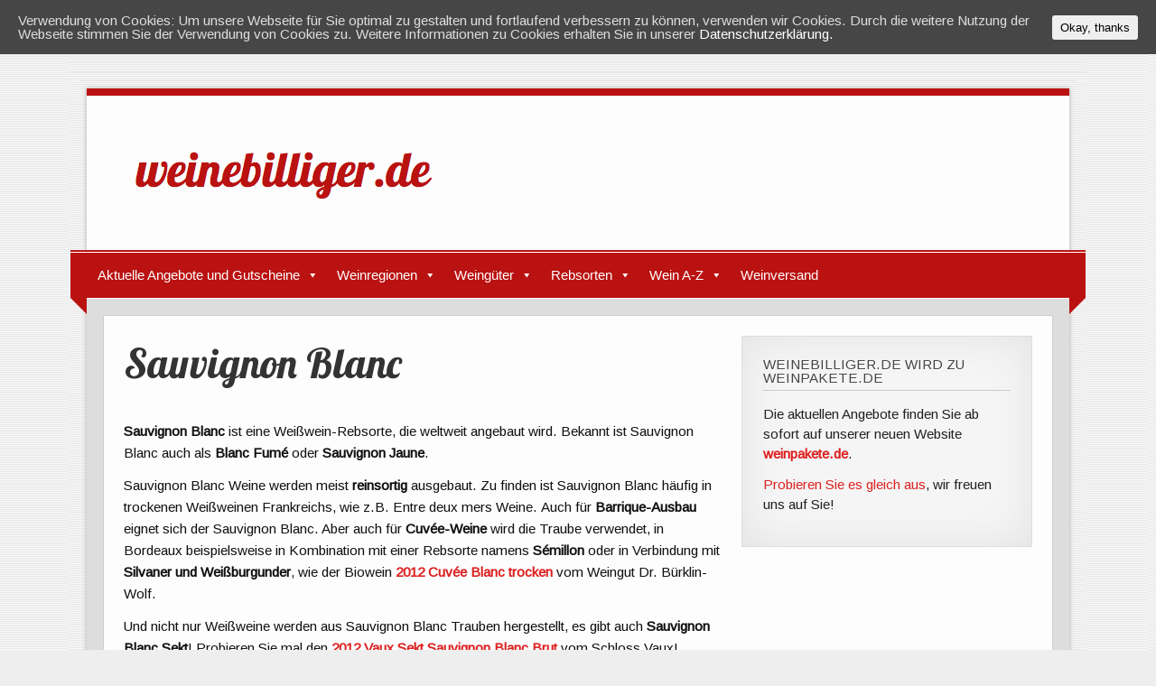

--- FILE ---
content_type: text/html; charset=UTF-8
request_url: http://weinebilliger.de/rebsorten/sauvignon-blanc/
body_size: 13376
content:
<!DOCTYPE html><!-- HTML 5 -->
<html lang="de">

<head>
<meta charset="UTF-8" />
<meta name="viewport" content="width=device-width, initial-scale=1">
<title>Weinbeschreibung Sauvignon Blanc | weinebilliger.de</title>
<link rel="profile" href="http://gmpg.org/xfn/11" />
<link rel="pingback" href="http://weinebilliger.de/xmlrpc.php" />
<link rel="shortcut icon" type="image/x-icon" href="http://weinebilliger.de/wp-content/uploads/2015/04/favicon.ico" />

<!--[if lt IE 9]>
<script src="http://weinebilliger.de/wp-content/themes/zeetasty/js/html5.js" type="text/javascript"></script>
<![endif]-->
<script>
					var disableStr = 'ga-disable-UA-150121757-1';
	
					if (document.cookie.indexOf(disableStr + '=true') > -1) {
	                window[disableStr] = true;
					}
				</script>
<!-- All in One SEO Pack 2.3.10.2 by Michael Torbert of Semper Fi Web Design[150,191] -->
<meta name="description"  content="Sauvignon Blanc ist eine Weißwein-Rebsorte, die weltweit angebaut wird. Bekannt ist Sauvignon Blanc auch als Blanc Fumé oder Sauvignon Jaune. Sauvignon Blanc" />

<link rel="canonical" href="http://weinebilliger.de/rebsorten/sauvignon-blanc/" />
<!-- /all in one seo pack -->
<link rel='dns-prefetch' href='//fonts.googleapis.com' />
<link rel='dns-prefetch' href='//s.w.org' />
<link rel="alternate" type="application/rss+xml" title="weinebilliger.de &raquo; Feed" href="http://weinebilliger.de/feed/" />
<link rel="alternate" type="application/rss+xml" title="weinebilliger.de &raquo; Kommentar-Feed" href="http://weinebilliger.de/comments/feed/" />
<link rel="alternate" type="application/rss+xml" title="weinebilliger.de &raquo; Sauvignon Blanc-Kommentar-Feed" href="http://weinebilliger.de/rebsorten/sauvignon-blanc/feed/" />
		<script type="text/javascript">
			window._wpemojiSettings = {"baseUrl":"https:\/\/s.w.org\/images\/core\/emoji\/11\/72x72\/","ext":".png","svgUrl":"https:\/\/s.w.org\/images\/core\/emoji\/11\/svg\/","svgExt":".svg","source":{"concatemoji":"http:\/\/weinebilliger.de\/wp-includes\/js\/wp-emoji-release.min.js?ver=4.9.28"}};
			!function(e,a,t){var n,r,o,i=a.createElement("canvas"),p=i.getContext&&i.getContext("2d");function s(e,t){var a=String.fromCharCode;p.clearRect(0,0,i.width,i.height),p.fillText(a.apply(this,e),0,0);e=i.toDataURL();return p.clearRect(0,0,i.width,i.height),p.fillText(a.apply(this,t),0,0),e===i.toDataURL()}function c(e){var t=a.createElement("script");t.src=e,t.defer=t.type="text/javascript",a.getElementsByTagName("head")[0].appendChild(t)}for(o=Array("flag","emoji"),t.supports={everything:!0,everythingExceptFlag:!0},r=0;r<o.length;r++)t.supports[o[r]]=function(e){if(!p||!p.fillText)return!1;switch(p.textBaseline="top",p.font="600 32px Arial",e){case"flag":return s([55356,56826,55356,56819],[55356,56826,8203,55356,56819])?!1:!s([55356,57332,56128,56423,56128,56418,56128,56421,56128,56430,56128,56423,56128,56447],[55356,57332,8203,56128,56423,8203,56128,56418,8203,56128,56421,8203,56128,56430,8203,56128,56423,8203,56128,56447]);case"emoji":return!s([55358,56760,9792,65039],[55358,56760,8203,9792,65039])}return!1}(o[r]),t.supports.everything=t.supports.everything&&t.supports[o[r]],"flag"!==o[r]&&(t.supports.everythingExceptFlag=t.supports.everythingExceptFlag&&t.supports[o[r]]);t.supports.everythingExceptFlag=t.supports.everythingExceptFlag&&!t.supports.flag,t.DOMReady=!1,t.readyCallback=function(){t.DOMReady=!0},t.supports.everything||(n=function(){t.readyCallback()},a.addEventListener?(a.addEventListener("DOMContentLoaded",n,!1),e.addEventListener("load",n,!1)):(e.attachEvent("onload",n),a.attachEvent("onreadystatechange",function(){"complete"===a.readyState&&t.readyCallback()})),(n=t.source||{}).concatemoji?c(n.concatemoji):n.wpemoji&&n.twemoji&&(c(n.twemoji),c(n.wpemoji)))}(window,document,window._wpemojiSettings);
		</script>
		<style type="text/css">
img.wp-smiley,
img.emoji {
	display: inline !important;
	border: none !important;
	box-shadow: none !important;
	height: 1em !important;
	width: 1em !important;
	margin: 0 .07em !important;
	vertical-align: -0.1em !important;
	background: none !important;
	padding: 0 !important;
}
</style>
<link rel='stylesheet' id='cookie-consent-style-css'  href='http://weinebilliger.de/wp-content/plugins/uk-cookie-consent/assets/css/style.css?ver=4.9.28' type='text/css' media='all' />
<link rel='stylesheet' id='wp-postratings-css'  href='http://weinebilliger.de/wp-content/plugins/wp-postratings/postratings-css.css?ver=1.83' type='text/css' media='all' />
<link rel='stylesheet' id='megamenu-css'  href='http://weinebilliger.de/wp-content/uploads/maxmegamenu/style.css?ver=a16276' type='text/css' media='all' />
<link rel='stylesheet' id='dashicons-css'  href='http://weinebilliger.de/wp-includes/css/dashicons.min.css?ver=4.9.28' type='text/css' media='all' />
<link rel='stylesheet' id='themezee_zeeTasty_stylesheet-css'  href='http://weinebilliger.de/wp-content/themes/zeetasty/style.css?ver=4.9.28' type='text/css' media='all' />
<link rel='stylesheet' id='themezee_default_font-css'  href='http://fonts.googleapis.com/css?family=Arimo&#038;ver=4.9.28' type='text/css' media='all' />
<link rel='stylesheet' id='themezee_default_title_font-css'  href='http://fonts.googleapis.com/css?family=Lobster&#038;ver=4.9.28' type='text/css' media='all' />
<script type='text/javascript' src='http://weinebilliger.de/wp-includes/js/jquery/jquery.js?ver=1.12.4'></script>
<script type='text/javascript' src='http://weinebilliger.de/wp-includes/js/jquery/jquery-migrate.min.js?ver=1.4.1'></script>
<script type='text/javascript'>
/* <![CDATA[ */
var affiliatePower = {"ajaxurl":"http:\/\/weinebilliger.de\/wp-admin\/admin-ajax.php"};
/* ]]> */
</script>
<script type='text/javascript' src='http://weinebilliger.de/wp-content/plugins/affiliate-power/affiliate-power.js?ver=4.9.28'></script>
<script type='text/javascript'>
/* <![CDATA[ */
var customNavigationParams = {"menuTitle":"Men\u00fc"};
/* ]]> */
</script>
<script type='text/javascript' src='http://weinebilliger.de/wp-content/themes/zeetasty/js/navigation.js?ver=4.9.28'></script>
<link rel='https://api.w.org/' href='http://weinebilliger.de/wp-json/' />
<link rel="EditURI" type="application/rsd+xml" title="RSD" href="http://weinebilliger.de/xmlrpc.php?rsd" />
<link rel="wlwmanifest" type="application/wlwmanifest+xml" href="http://weinebilliger.de/wp-includes/wlwmanifest.xml" /> 
<meta name="generator" content="WordPress 4.9.28" />
<link rel='shortlink' href='http://weinebilliger.de/?p=28188' />
<link rel="alternate" type="application/json+oembed" href="http://weinebilliger.de/wp-json/oembed/1.0/embed?url=http%3A%2F%2Fweinebilliger.de%2Frebsorten%2Fsauvignon-blanc%2F" />
<link rel="alternate" type="text/xml+oembed" href="http://weinebilliger.de/wp-json/oembed/1.0/embed?url=http%3A%2F%2Fweinebilliger.de%2Frebsorten%2Fsauvignon-blanc%2F&#038;format=xml" />
<style id="ctcc-css" type="text/css" media="screen">
				#catapult-cookie-bar {
					box-sizing: border-box;
					max-height: 0;
					opacity: 0;
					z-index: 99999;
					overflow: hidden;
					color: #ddd;
					position: fixed;
					left: 0;
					top: 0;
					width: 100%;
					background-color: #464646;
				}
				#catapult-cookie-bar a {
					color: #fff;
				}
				#catapult-cookie-bar .x_close span {
					background-color: ;
				}
				button#catapultCookie {
					background:;
					color: ;
					border: 0; padding: 6px 9px; border-radius: 3px;
				}
				#catapult-cookie-bar h3 {
					color: #ddd;
				}
				.has-cookie-bar #catapult-cookie-bar {
					opacity: 1;
					max-height: 999px;
					min-height: 30px;
				}</style><style type="text/css"></style><style type="text/css" id="custom-background-css">
body.custom-background { background-image: url("http://weinebilliger.de/wp-content/themes/zeetasty/images/background.png"); background-position: left top; background-size: auto; background-repeat: repeat; background-attachment: scroll; }
</style>

<script> 
    var gaProperty = 'UA-150121757-1'; 
    var disableStr = 'ga-disable-' + gaProperty; 
    if (document.cookie.indexOf(disableStr + '=true') > -1) { 
        window[disableStr] = true;
    } 
    function gaOptout() { 
        document.cookie = disableStr + '=true; expires=Thu, 31 Dec 2099 23:59:59 UTC; path=/'; 
        window[disableStr] = true; 
        alert('Das Tracking ist jetzt deaktiviert'); 
    } 
    (function(i,s,o,g,r,a,m){i['GoogleAnalyticsObject']=r;i[r]=i[r]||function(){ 
            (i[r].q=i[r].q||[]).push(arguments)},i[r].l=1*new Date();a=s.createElement(o), 
        m=s.getElementsByTagName(o)[0];a.async=1;a.src=g;m.parentNode.insertBefore(a,m) 
    })(window,document,'script','https://www.google-analytics.com/analytics.js','ga'); 

    ga('create', 'UA-150121757-1', 'auto'); 
    ga('set', 'anonymizeIp', true); 
    ga('send', 'pageview'); 
</script>



</head>

<body class="page-template-default page page-id-28188 page-child parent-pageid-826 custom-background mega-menu-main-navi">

<div id="wrapper" class="hfeed">
	
		<header id="header" class="clearfix" role="banner">

		<div id="logo">
		
			<a href="http://weinebilliger.de/" title="weinebilliger.de" rel="home">
						<img class="logo-image" src="http://weinebilliger.de/wp-content/uploads/2014/11/logo.png" alt="Logo" /></a>
					</a>
			
				
		</div>

	</header>
	
	<nav id="mainnav" class="clearfix" role="navigation">
		<div id="mainnav-border"></div>
			<div id="mega-menu-wrap-main_navi" class="mega-menu-wrap"><div class="mega-menu-toggle" tabindex="0"><div class='mega-toggle-block mega-menu-toggle-block mega-toggle-block-right mega-toggle-block-1' id='mega-toggle-block-1'></div></div><ul id="mega-menu-main_navi" class="mega-menu mega-menu-horizontal mega-no-js" data-event="hover_intent" data-effect="disabled" data-effect-speed="200" data-second-click="close" data-document-click="collapse" data-vertical-behaviour="standard" data-breakpoint="600"><li class='mega-menu-item mega-menu-item-type-taxonomy mega-menu-item-object-category mega-menu-item-has-children mega-align-bottom-left mega-menu-megamenu mega-menu-item-2220' id='mega-menu-item-2220'><a title="Aktuelle Angebote" class="mega-menu-link" href="http://weinebilliger.de/wein/aktuelle-angebote/" aria-haspopup="true" tabindex="0">Aktuelle Angebote und Gutscheine</a>
<ul class="mega-sub-menu">
<li class='mega-menu-item mega-menu-item-type-taxonomy mega-menu-item-object-category mega-menu-item-has-children mega-menu-columns-1-of-2 mega-menu-item-47033' id='mega-menu-item-47033'><a class="dashicons-star-filled mega-menu-link" href="http://weinebilliger.de/wein/aktuelle-angebote/" aria-haspopup="true">Aktuelle Weinangebote</a>
	<ul class="mega-sub-menu">
<li class='mega-menu-item mega-menu-item-type-taxonomy mega-menu-item-object-category mega-menu-item-40100' id='mega-menu-item-40100'><a class="mega-menu-link" href="http://weinebilliger.de/wein/aktuelle-angebote/top-weine/">Unsere Topseller</a></li><li class='mega-menu-item mega-menu-item-type-taxonomy mega-menu-item-object-category mega-menu-item-33946' id='mega-menu-item-33946'><a class="mega-menu-link" href="http://weinebilliger.de/wein/aktuelle-angebote/rotwein-aktuelle-angebote/">Alle Rotwein Angebote</a></li><li class='mega-menu-item mega-menu-item-type-taxonomy mega-menu-item-object-category mega-menu-item-33945' id='mega-menu-item-33945'><a class="mega-menu-link" href="http://weinebilliger.de/wein/aktuelle-angebote/weisswein/">Alle Weißwein Angebote</a></li><li class='mega-menu-item mega-menu-item-type-taxonomy mega-menu-item-object-category mega-menu-item-33990' id='mega-menu-item-33990'><a class="mega-menu-link" href="http://weinebilliger.de/wein/aktuelle-angebote/rosewein/">Alle Roséwein Angebote</a></li><li class='mega-menu-item mega-menu-item-type-taxonomy mega-menu-item-object-category mega-menu-item-33992' id='mega-menu-item-33992'><a class="mega-menu-link" href="http://weinebilliger.de/wein/aktuelle-angebote/sekt-prosecco-champagner/">Alle Sekt, Prosecco und Champagner Angebote</a></li>	</ul>
</li><li class='mega-menu-item mega-menu-item-type-taxonomy mega-menu-item-object-category mega-menu-item-has-children mega-menu-columns-1-of-2 mega-menu-item-44094' id='mega-menu-item-44094'><a class="dashicons-star-filled mega-menu-link" href="http://weinebilliger.de/wein/rabatte-gutscheine/" aria-haspopup="true">Gutscheine</a>
	<ul class="mega-sub-menu">
<li class='mega-menu-item mega-menu-item-type-custom mega-menu-item-object-custom mega-menu-item-44105' id='mega-menu-item-44105'><a class="mega-menu-link" href="http://weinebilliger.de/weinvorteil-gutschein/">Weinvorteil</a></li><li class='mega-menu-item mega-menu-item-type-post_type mega-menu-item-object-post mega-menu-item-44180' id='mega-menu-item-44180'><a class="mega-menu-link" href="http://weinebilliger.de/vinos-gutschein/">Vinos</a></li><li class='mega-menu-item mega-menu-item-type-post_type mega-menu-item-object-post mega-menu-item-44671' id='mega-menu-item-44671'><a class="mega-menu-link" href="http://weinebilliger.de/ebrosia-gutschein/">Ebrosia</a></li><li class='mega-menu-item mega-menu-item-type-post_type mega-menu-item-object-post mega-menu-item-44679' id='mega-menu-item-44679'><a class="mega-menu-link" href="http://weinebilliger.de/hawesko-gutschein/">Hawesko</a></li>	</ul>
</li><li class='mega-menu-item mega-menu-item-type-taxonomy mega-menu-item-object-category mega-menu-columns-1-of-2 mega-menu-clear mega-menu-item-2222' id='mega-menu-item-2222'><a title="Weinempfehlungen" class="dashicons-star-filled mega-menu-link" href="http://weinebilliger.de/wein/weinempfehlungen/">Unsere Weinempfehlungen</a></li></ul>
</li><li class='mega-menu-item mega-menu-item-type-post_type mega-menu-item-object-page mega-menu-item-has-children mega-align-bottom-left mega-menu-megamenu mega-menu-item-2211' id='mega-menu-item-2211'><a class="mega-menu-link" href="http://weinebilliger.de/wein-nach-regionen/" aria-haspopup="true" tabindex="0">Weinregionen</a>
<ul class="mega-sub-menu">
<li class='mega-menu-item mega-menu-item-type-post_type mega-menu-item-object-page mega-menu-item-has-children mega-menu-columns-1-of-4 mega-menu-item-71' id='mega-menu-item-71'><a class="mega-menu-link" href="http://weinebilliger.de/weine-aus-deutschland/" aria-haspopup="true">Deutsche Weine</a>
	<ul class="mega-sub-menu">
<li class='mega-menu-item mega-menu-item-type-post_type mega-menu-item-object-page mega-menu-item-389' id='mega-menu-item-389'><a class="mega-menu-link" href="http://weinebilliger.de/weine-aus-baden-2/">Baden</a></li><li class='mega-menu-item mega-menu-item-type-post_type mega-menu-item-object-post mega-menu-item-36768' id='mega-menu-item-36768'><a class="mega-menu-link" href="http://weinebilliger.de/weingut-mosel/">Mosel</a></li><li class='mega-menu-item mega-menu-item-type-post_type mega-menu-item-object-page mega-menu-item-390' id='mega-menu-item-390'><a class="mega-menu-link" href="http://weinebilliger.de/weine-aus-der-pfalz/">Pfalz</a></li><li class='mega-menu-item mega-menu-item-type-post_type mega-menu-item-object-page mega-menu-item-940' id='mega-menu-item-940'><a class="mega-menu-link" href="http://weinebilliger.de/weine-aus-dem-rheingau/">Rheingau</a></li><li class='mega-menu-item mega-menu-item-type-post_type mega-menu-item-object-page mega-menu-item-941' id='mega-menu-item-941'><a class="mega-menu-link" href="http://weinebilliger.de/weine-aus-rheinhessen/">Rheinhessen</a></li><li class='mega-menu-item mega-menu-item-type-post_type mega-menu-item-object-page mega-menu-item-47034' id='mega-menu-item-47034'><a class="mega-menu-link" href="http://weinebilliger.de/wein-deutschland/">Mehr...</a></li>	</ul>
</li><li class='mega-menu-item mega-menu-item-type-post_type mega-menu-item-object-post mega-menu-item-has-children mega-menu-columns-1-of-4 mega-menu-item-36198' id='mega-menu-item-36198'><a class="mega-menu-link" href="http://weinebilliger.de/italienische-weine/" aria-haspopup="true">Italienische Weine</a>
	<ul class="mega-sub-menu">
<li class='mega-menu-item mega-menu-item-type-post_type mega-menu-item-object-page mega-menu-item-394' id='mega-menu-item-394'><a class="mega-menu-link" href="http://weinebilliger.de/weine-aus-dem-piemont/">Piemont</a></li><li class='mega-menu-item mega-menu-item-type-post_type mega-menu-item-object-page mega-menu-item-393' id='mega-menu-item-393'><a class="mega-menu-link" href="http://weinebilliger.de/weine-aus-suedtirol/">Südtirol</a></li><li class='mega-menu-item mega-menu-item-type-post_type mega-menu-item-object-page mega-menu-item-395' id='mega-menu-item-395'><a class="mega-menu-link" href="http://weinebilliger.de/weine-aus-der-toskana/">Toskana</a></li><li class='mega-menu-item mega-menu-item-type-post_type mega-menu-item-object-post mega-menu-item-36846' id='mega-menu-item-36846'><a class="mega-menu-link" href="http://weinebilliger.de/primitivo-di-manduria-2/">Apulien</a></li><li class='mega-menu-item mega-menu-item-type-post_type mega-menu-item-object-page mega-menu-item-1167' id='mega-menu-item-1167'><a class="mega-menu-link" href="http://weinebilliger.de/weine-aus-sizilien/">Sizilien</a></li><li class='mega-menu-item mega-menu-item-type-post_type mega-menu-item-object-post mega-menu-item-47035' id='mega-menu-item-47035'><a class="mega-menu-link" href="http://weinebilliger.de/italienische-weine/">Mehr...</a></li>	</ul>
</li><li class='mega-menu-item mega-menu-item-type-post_type mega-menu-item-object-post mega-menu-item-has-children mega-menu-columns-1-of-4 mega-menu-item-36322' id='mega-menu-item-36322'><a class="mega-menu-link" href="http://weinebilliger.de/franzoesische-weine/" aria-haspopup="true">Französische Weine</a>
	<ul class="mega-sub-menu">
<li class='mega-menu-item mega-menu-item-type-post_type mega-menu-item-object-page mega-menu-item-397' id='mega-menu-item-397'><a class="mega-menu-link" href="http://weinebilliger.de/bordeaux-weine/">Bordeaux</a></li><li class='mega-menu-item mega-menu-item-type-post_type mega-menu-item-object-page mega-menu-item-1062' id='mega-menu-item-1062'><a class="mega-menu-link" href="http://weinebilliger.de/weine-aus-dem-burgund/">Burgund</a></li><li class='mega-menu-item mega-menu-item-type-post_type mega-menu-item-object-post mega-menu-item-37215' id='mega-menu-item-37215'><a class="mega-menu-link" href="http://weinebilliger.de/beaujolais/">Beaujolais</a></li><li class='mega-menu-item mega-menu-item-type-post_type mega-menu-item-object-page mega-menu-item-398' id='mega-menu-item-398'><a class="mega-menu-link" href="http://weinebilliger.de/champagner/">Champagne</a></li><li class='mega-menu-item mega-menu-item-type-post_type mega-menu-item-object-page mega-menu-item-38720' id='mega-menu-item-38720'><a class="mega-menu-link" href="http://weinebilliger.de/weine-aus-frankreich/chateauneuf-du-pape/">Châteauneuf du Pape</a></li><li class='mega-menu-item mega-menu-item-type-post_type mega-menu-item-object-post mega-menu-item-47036' id='mega-menu-item-47036'><a class="mega-menu-link" href="http://weinebilliger.de/franzoesische-weine/">Mehr...</a></li>	</ul>
</li><li class='mega-menu-item mega-menu-item-type-post_type mega-menu-item-object-post mega-menu-item-has-children mega-menu-columns-1-of-4 mega-menu-item-35877' id='mega-menu-item-35877'><a class="mega-menu-link" href="http://weinebilliger.de/spanische-weine/" aria-haspopup="true">Spanische Weine</a>
	<ul class="mega-sub-menu">
<li class='mega-menu-item mega-menu-item-type-post_type mega-menu-item-object-page mega-menu-item-392' id='mega-menu-item-392'><a class="mega-menu-link" href="http://weinebilliger.de/rioja-weine/">Rioja</a></li><li class='mega-menu-item mega-menu-item-type-post_type mega-menu-item-object-page mega-menu-item-1202' id='mega-menu-item-1202'><a class="mega-menu-link" href="http://weinebilliger.de/weine-aus-castilla-la-mancha/">Castilla La Mancha</a></li><li class='mega-menu-item mega-menu-item-type-post_type mega-menu-item-object-page mega-menu-item-1210' id='mega-menu-item-1210'><a class="mega-menu-link" href="http://weinebilliger.de/weine-aus-mallorca/">Mallorca</a></li><li class='mega-menu-item mega-menu-item-type-post_type mega-menu-item-object-post mega-menu-item-42399' id='mega-menu-item-42399'><a class="mega-menu-link" href="http://weinebilliger.de/wein-lanzarote/">Lanzarote</a></li><li class='mega-menu-item mega-menu-item-type-post_type mega-menu-item-object-page mega-menu-item-1207' id='mega-menu-item-1207'><a class="mega-menu-link" href="http://weinebilliger.de/weine-aus-andalusien/">Andalusien</a></li><li class='mega-menu-item mega-menu-item-type-post_type mega-menu-item-object-post mega-menu-item-47037' id='mega-menu-item-47037'><a class="mega-menu-link" href="http://weinebilliger.de/spanische-weine/">Mehr...</a></li>	</ul>
</li><li class='mega-menu-item mega-menu-item-type-post_type mega-menu-item-object-page mega-menu-item-has-children mega-menu-columns-1-of-4 mega-menu-clear mega-menu-item-1215' id='mega-menu-item-1215'><a class="mega-menu-link" href="http://weinebilliger.de/weine-aus-portugal/" aria-haspopup="true">Portugiesische Weine</a>
	<ul class="mega-sub-menu">
<li class='mega-menu-item mega-menu-item-type-post_type mega-menu-item-object-page mega-menu-item-1224' id='mega-menu-item-1224'><a class="mega-menu-link" href="http://weinebilliger.de/weine-aus-dem-dourotal/">Dourotal</a></li><li class='mega-menu-item mega-menu-item-type-post_type mega-menu-item-object-post mega-menu-item-46862' id='mega-menu-item-46862'><a class="mega-menu-link" href="http://weinebilliger.de/vinho-verde-wein/">Vinho Verde</a></li><li class='mega-menu-item mega-menu-item-type-post_type mega-menu-item-object-page mega-menu-item-1227' id='mega-menu-item-1227'><a class="mega-menu-link" href="http://weinebilliger.de/weine-aus-estremadura/">Estremadura</a></li><li class='mega-menu-item mega-menu-item-type-post_type mega-menu-item-object-page mega-menu-item-1231' id='mega-menu-item-1231'><a class="mega-menu-link" href="http://weinebilliger.de/weine-aus-dem-alentejo/">Alentejo</a></li><li class='mega-menu-item mega-menu-item-type-post_type mega-menu-item-object-page mega-menu-item-1248' id='mega-menu-item-1248'><a class="mega-menu-link" href="http://weinebilliger.de/weine-aus-dem-dao/">Dão</a></li>	</ul>
</li><li class='mega-menu-item mega-menu-item-type-post_type mega-menu-item-object-page mega-menu-item-has-children mega-menu-columns-1-of-4 mega-menu-item-1357' id='mega-menu-item-1357'><a class="mega-menu-link" href="http://weinebilliger.de/weine-aus-oesterreich/" aria-haspopup="true">Österreichische Weine</a>
	<ul class="mega-sub-menu">
<li class='mega-menu-item mega-menu-item-type-post_type mega-menu-item-object-page mega-menu-item-1361' id='mega-menu-item-1361'><a class="mega-menu-link" href="http://weinebilliger.de/weine-aus-dem-burgenland/">Burgenland</a></li><li class='mega-menu-item mega-menu-item-type-post_type mega-menu-item-object-page mega-menu-item-1405' id='mega-menu-item-1405'><a class="mega-menu-link" href="http://weinebilliger.de/weine-aus-dem-kamptal/">Kamptal</a></li><li class='mega-menu-item mega-menu-item-type-post_type mega-menu-item-object-page mega-menu-item-1400' id='mega-menu-item-1400'><a class="mega-menu-link" href="http://weinebilliger.de/weine-aus-dem-kremstal/">Kremstal</a></li><li class='mega-menu-item mega-menu-item-type-post_type mega-menu-item-object-page mega-menu-item-1389' id='mega-menu-item-1389'><a class="mega-menu-link" href="http://weinebilliger.de/weine-aus-der-wachau/">Wachau</a></li>	</ul>
</li><li class='mega-menu-item mega-menu-item-type-post_type mega-menu-item-object-page mega-menu-item-has-children mega-menu-columns-1-of-4 mega-menu-item-26996' id='mega-menu-item-26996'><a class="mega-menu-link" href="http://weinebilliger.de/weine-aus-neuseeland/" aria-haspopup="true">Neuseeländische Weine</a>
	<ul class="mega-sub-menu">
<li class='mega-menu-item mega-menu-item-type-post_type mega-menu-item-object-page mega-menu-item-27007' id='mega-menu-item-27007'><a class="mega-menu-link" href="http://weinebilliger.de/weine-aus-marlborough/">Marlborough</a></li><li class='mega-menu-item mega-menu-item-type-post_type mega-menu-item-object-page mega-menu-item-27090' id='mega-menu-item-27090'><a class="mega-menu-link" href="http://weinebilliger.de/weine-aus-hawkes-bay/">Hawke's Bay</a></li>	</ul>
</li><li class='mega-menu-item mega-menu-item-type-post_type mega-menu-item-object-page mega-menu-item-has-children mega-menu-columns-1-of-4 mega-menu-item-1909' id='mega-menu-item-1909'><a class="mega-menu-link" href="http://weinebilliger.de/weine-aus-suedafrika-2/" aria-haspopup="true">Südafrikanische Weine</a>
	<ul class="mega-sub-menu">
<li class='mega-menu-item mega-menu-item-type-post_type mega-menu-item-object-page mega-menu-item-1930' id='mega-menu-item-1930'><a class="mega-menu-link" href="http://weinebilliger.de/weine-aus-constantia/">Constantia</a></li><li class='mega-menu-item mega-menu-item-type-post_type mega-menu-item-object-page mega-menu-item-1913' id='mega-menu-item-1913'><a class="mega-menu-link" href="http://weinebilliger.de/weine-aus-stellenbosch/">Stellenbosch</a></li>	</ul>
</li><li class='mega-menu-item mega-menu-item-type-post_type mega-menu-item-object-post mega-menu-item-has-children mega-menu-columns-1-of-4 mega-menu-clear mega-menu-item-41608' id='mega-menu-item-41608'><a class="mega-menu-link" href="http://weinebilliger.de/wein-usa/" aria-haspopup="true">Amerikanische Weine</a>
	<ul class="mega-sub-menu">
<li class='mega-menu-item mega-menu-item-type-post_type mega-menu-item-object-post mega-menu-item-41712' id='mega-menu-item-41712'><a class="mega-menu-link" href="http://weinebilliger.de/wein-aus-napa-valley/">Napa Valley</a></li>	</ul>
</li></ul>
</li><li class='mega-menu-item mega-menu-item-type-taxonomy mega-menu-item-object-category mega-menu-item-has-children mega-align-bottom-left mega-menu-megamenu mega-menu-item-47039' id='mega-menu-item-47039'><a class="mega-menu-link" href="http://weinebilliger.de/wein/weingueter/" aria-haspopup="true" tabindex="0">Weingüter</a>
<ul class="mega-sub-menu">
<li class='mega-menu-item mega-menu-item-type-widget widget_nav_menu mega-menu-columns-1-of-4 mega-menu-item-nav_menu-3' id='mega-menu-item-nav_menu-3'><h4 class="mega-block-title">Baden</h4><div class="menu-baden-container"><ul id="menu-baden" class="menu"><li id="menu-item-47188" class="menu-item menu-item-type-post_type menu-item-object-page menu-item-47188"><a href="http://weinebilliger.de/weine-aus-baden-2/weingut-schloss-staufenberg/">Schloss Staufenberg</a></li>
<li id="menu-item-47189" class="menu-item menu-item-type-post_type menu-item-object-page menu-item-47189"><a href="http://weinebilliger.de/weine-aus-baden-2/affentaler-winzergenossenschaft-buehl/">Affentaler Winzergenossenschaft</a></li>
<li id="menu-item-47190" class="menu-item menu-item-type-post_type menu-item-object-page menu-item-47190"><a href="http://weinebilliger.de/weine-aus-baden-2/weingut-dr-heger-in-ihringen/">Dr. Heger</a></li>
<li id="menu-item-47191" class="menu-item menu-item-type-post_type menu-item-object-post menu-item-47191"><a href="http://weinebilliger.de/hex-vom-dasenstein/">Hex vom Dasenstein</a></li>
<li id="menu-item-47192" class="menu-item menu-item-type-post_type menu-item-object-post menu-item-47192"><a href="http://weinebilliger.de/staatsweingut-meersburg/">Staatsweingut Meersburg</a></li>
<li id="menu-item-47194" class="menu-item menu-item-type-post_type menu-item-object-page menu-item-47194"><a href="http://weinebilliger.de/weine-aus-baden-2/">Mehr&#8230;</a></li>
</ul></div></li><li class='mega-menu-item mega-menu-item-type-widget widget_nav_menu mega-menu-columns-1-of-4 mega-menu-item-nav_menu-4' id='mega-menu-item-nav_menu-4'><h4 class="mega-block-title">Rheingau</h4><div class="menu-rheingau-container"><ul id="menu-rheingau" class="menu"><li id="menu-item-47388" class="menu-item menu-item-type-post_type menu-item-object-post menu-item-47388"><a href="http://weinebilliger.de/kloster-eberbach/">Kloster Eberbach</a></li>
<li id="menu-item-47196" class="menu-item menu-item-type-post_type menu-item-object-page menu-item-47196"><a href="http://weinebilliger.de/weine-aus-dem-rheingau/weingut-robert-weil/">Robert Weil</a></li>
<li id="menu-item-47198" class="menu-item menu-item-type-post_type menu-item-object-post menu-item-47198"><a href="http://weinebilliger.de/schloss-vollrads/">Schloss Vollrads</a></li>
<li id="menu-item-47199" class="menu-item menu-item-type-post_type menu-item-object-post menu-item-47199"><a href="http://weinebilliger.de/schloss-johannisberg/">Schloss Johannisberg</a></li>
<li id="menu-item-47201" class="menu-item menu-item-type-post_type menu-item-object-post menu-item-47201"><a href="http://weinebilliger.de/weingut-prinz-von-hessen/">Prinz von Hessen</a></li>
<li id="menu-item-47202" class="menu-item menu-item-type-post_type menu-item-object-page menu-item-47202"><a href="http://weinebilliger.de/weine-aus-dem-rheingau/">Mehr&#8230;</a></li>
</ul></div></li><li class='mega-menu-item mega-menu-item-type-widget widget_nav_menu mega-menu-columns-1-of-4 mega-menu-item-nav_menu-7' id='mega-menu-item-nav_menu-7'><h4 class="mega-block-title">Pfalz</h4><div class="menu-pfalz-container"><ul id="menu-pfalz" class="menu"><li id="menu-item-47209" class="menu-item menu-item-type-post_type menu-item-object-page menu-item-47209"><a href="http://weinebilliger.de/weine-aus-der-pfalz/weingut-von-winning/">Weingut von Winning</a></li>
<li id="menu-item-47210" class="menu-item menu-item-type-post_type menu-item-object-page menu-item-47210"><a href="http://weinebilliger.de/weine-aus-der-pfalz/weingut-bassermann-jordan/">Bassermann-Jordan</a></li>
<li id="menu-item-47211" class="menu-item menu-item-type-post_type menu-item-object-page menu-item-47211"><a href="http://weinebilliger.de/weine-aus-der-pfalz/weingut-reichsrat-von-buhl/">Reichsrat von Buhl</a></li>
<li id="menu-item-47212" class="menu-item menu-item-type-post_type menu-item-object-page menu-item-47212"><a href="http://weinebilliger.de/weine-aus-der-pfalz/weingut-dr-buerklin-wolf-aus-wachenheim/">Dr. Bürklin-Wolf</a></li>
<li id="menu-item-47214" class="menu-item menu-item-type-post_type menu-item-object-post menu-item-47214"><a href="http://weinebilliger.de/weingut-anselmann/">Anselmann</a></li>
<li id="menu-item-47213" class="menu-item menu-item-type-post_type menu-item-object-page menu-item-47213"><a href="http://weinebilliger.de/weine-aus-der-pfalz/">Mehr&#8230;</a></li>
</ul></div></li><li class='mega-menu-item mega-menu-item-type-widget widget_nav_menu mega-menu-columns-1-of-4 mega-menu-item-nav_menu-6' id='mega-menu-item-nav_menu-6'><h4 class="mega-block-title">Rheinhessen</h4><div class="menu-rheinhessen-container"><ul id="menu-rheinhessen" class="menu"><li id="menu-item-47207" class="menu-item menu-item-type-post_type menu-item-object-page menu-item-47207"><a href="http://weinebilliger.de/weine-aus-der-pfalz/weingut-knipser-aus-laumersheim/">Knipser</a></li>
<li id="menu-item-47353" class="menu-item menu-item-type-post_type menu-item-object-page menu-item-47353"><a href="http://weinebilliger.de/weine-aus-rheinhessen/die-besten-weine-des-weingut-bretz/">Ernst Bretz</a></li>
<li id="menu-item-47354" class="menu-item menu-item-type-post_type menu-item-object-page menu-item-47354"><a href="http://weinebilliger.de/weine-aus-rheinhessen/die-besten-weine-des-weingut-dreissigacker/">Dreissigacker</a></li>
<li id="menu-item-47355" class="menu-item menu-item-type-post_type menu-item-object-page menu-item-47355"><a href="http://weinebilliger.de/weine-aus-rheinhessen/die-besten-weine-des-weingut-wittmann/">Wittmann</a></li>
<li id="menu-item-47357" class="menu-item menu-item-type-post_type menu-item-object-post menu-item-47357"><a href="http://weinebilliger.de/weingut-st-antony-wein-aus-nierstein/">St. Antony</a></li>
<li id="menu-item-47208" class="menu-item menu-item-type-post_type menu-item-object-page menu-item-47208"><a href="http://weinebilliger.de/weine-aus-rheinhessen/">Mehr&#8230;</a></li>
</ul></div></li><li class='mega-menu-item mega-menu-item-type-widget widget_nav_menu mega-menu-columns-1-of-4 mega-menu-clear mega-menu-item-nav_menu-5' id='mega-menu-item-nav_menu-5'><h4 class="mega-block-title">Franken</h4><div class="menu-franken-container"><ul id="menu-franken" class="menu"><li id="menu-item-47204" class="menu-item menu-item-type-post_type menu-item-object-post menu-item-47204"><a href="http://weinebilliger.de/weingut-am-stein/">Weingut am Stein</a></li>
<li id="menu-item-47205" class="menu-item menu-item-type-post_type menu-item-object-page menu-item-47205"><a href="http://weinebilliger.de/weine-aus-franken/weingut-juliusspital-wuerzburg/">Juliusspital Würzburg</a></li>
<li id="menu-item-47206" class="menu-item menu-item-type-post_type menu-item-object-page menu-item-47206"><a href="http://weinebilliger.de/weine-aus-franken/">Mehr&#8230;</a></li>
</ul></div></li><li class='mega-menu-item mega-menu-item-type-widget widget_nav_menu mega-menu-columns-1-of-4 mega-menu-item-nav_menu-8' id='mega-menu-item-nav_menu-8'><h4 class="mega-block-title">Frankreich</h4><div class="menu-frankreich-container"><ul id="menu-frankreich" class="menu"><li id="menu-item-47215" class="menu-item menu-item-type-post_type menu-item-object-post menu-item-47215"><a href="http://weinebilliger.de/moet-chandon/">Moët &#038; Chandon</a></li>
<li id="menu-item-47216" class="menu-item menu-item-type-post_type menu-item-object-post menu-item-47216"><a href="http://weinebilliger.de/veuve-clicquot/">Veuve Clicquot</a></li>
<li id="menu-item-47217" class="menu-item menu-item-type-post_type menu-item-object-post menu-item-47217"><a href="http://weinebilliger.de/pol-roger-champagner/">Pol Roger</a></li>
<li id="menu-item-47218" class="menu-item menu-item-type-post_type menu-item-object-post menu-item-47218"><a href="http://weinebilliger.de/?p=2621">Taittinger</a></li>
<li id="menu-item-47219" class="menu-item menu-item-type-post_type menu-item-object-post menu-item-47219"><a href="http://weinebilliger.de/chateau-petrus/">Château Pétrus</a></li>
<li id="menu-item-47220" class="menu-item menu-item-type-post_type menu-item-object-post menu-item-47220"><a href="http://weinebilliger.de/franzoesische-weine/">Mehr&#8230;</a></li>
</ul></div></li><li class='mega-menu-item mega-menu-item-type-widget widget_nav_menu mega-menu-columns-1-of-4 mega-menu-item-nav_menu-9' id='mega-menu-item-nav_menu-9'><h4 class="mega-block-title">Spanien</h4><div class="menu-spanien-container"><ul id="menu-spanien" class="menu"><li id="menu-item-47221" class="menu-item menu-item-type-post_type menu-item-object-post menu-item-47221"><a href="http://weinebilliger.de/freixenet/">Freixenet</a></li>
<li id="menu-item-47224" class="menu-item menu-item-type-post_type menu-item-object-post menu-item-47224"><a href="http://weinebilliger.de/baron-de-ley/">Barón de Ley</a></li>
<li id="menu-item-47225" class="menu-item menu-item-type-post_type menu-item-object-post menu-item-47225"><a href="http://weinebilliger.de/macia-batle/">Macia Batle</a></li>
<li id="menu-item-47222" class="menu-item menu-item-type-post_type menu-item-object-post menu-item-47222"><a href="http://weinebilliger.de/spanische-weine/">Mehr&#8230;</a></li>
</ul></div></li></ul>
</li><li class='mega-menu-item mega-menu-item-type-post_type mega-menu-item-object-page mega-current-page-ancestor mega-menu-item-has-children mega-align-bottom-left mega-menu-megamenu mega-menu-item-47358' id='mega-menu-item-47358'><a class="mega-menu-link" href="http://weinebilliger.de/rebsorten/" aria-haspopup="true" tabindex="0">Rebsorten</a>
<ul class="mega-sub-menu">
<li class='mega-menu-item mega-menu-item-type-widget widget_nav_menu mega-menu-columns-1-of-2 mega-menu-item-nav_menu-12' id='mega-menu-item-nav_menu-12'><h4 class="mega-block-title">Rote Rebsorten</h4><div class="menu-rote-rebsorten-container"><ul id="menu-rote-rebsorten" class="menu"><li id="menu-item-47226" class="menu-item menu-item-type-post_type menu-item-object-page menu-item-47226"><a href="http://weinebilliger.de/rebsorten/blauer-zweigelt/">Blauer Zweigelt</a></li>
<li id="menu-item-47227" class="menu-item menu-item-type-post_type menu-item-object-page menu-item-47227"><a href="http://weinebilliger.de/rebsorten/shiraz-syrah/">Shiraz / Syrah</a></li>
<li id="menu-item-47228" class="menu-item menu-item-type-post_type menu-item-object-page menu-item-47228"><a href="http://weinebilliger.de/rebsorten/cabernet-sauvignon/">Cabernet Sauvignon</a></li>
<li id="menu-item-47229" class="menu-item menu-item-type-post_type menu-item-object-page menu-item-47229"><a href="http://weinebilliger.de/rebsorten/primitivo-zinfandel/">Primitivo / Zinfandel</a></li>
<li id="menu-item-47230" class="menu-item menu-item-type-post_type menu-item-object-page menu-item-47230"><a href="http://weinebilliger.de/rebsorten/montepulciano/">Montepulciano</a></li>
<li id="menu-item-47231" class="menu-item menu-item-type-post_type menu-item-object-page menu-item-47231"><a href="http://weinebilliger.de/rebsorten/pinot-noir-spaetburgunder/">Pinot Noir / Spätburgunder</a></li>
<li id="menu-item-47232" class="menu-item menu-item-type-post_type menu-item-object-page menu-item-47232"><a href="http://weinebilliger.de/rebsorten/merlot/">Merlot</a></li>
<li id="menu-item-47234" class="menu-item menu-item-type-post_type menu-item-object-page menu-item-47234"><a href="http://weinebilliger.de/rebsorten/tempranillo/">Tempranillo</a></li>
<li id="menu-item-47235" class="menu-item menu-item-type-post_type menu-item-object-page menu-item-47235"><a href="http://weinebilliger.de/rebsorten/dornfelder/">Dornfelder</a></li>
<li id="menu-item-47236" class="menu-item menu-item-type-post_type menu-item-object-post menu-item-47236"><a href="http://weinebilliger.de/trollinger-wein/">Trollinger</a></li>
</ul></div></li><li class='mega-menu-item mega-menu-item-type-widget widget_nav_menu mega-menu-columns-1-of-2 mega-menu-item-nav_menu-13' id='mega-menu-item-nav_menu-13'><h4 class="mega-block-title">Weiße Rebsorten</h4><div class="menu-weisse-rebsorten-container"><ul id="menu-weisse-rebsorten" class="menu"><li id="menu-item-47238" class="menu-item menu-item-type-post_type menu-item-object-page menu-item-47238"><a href="http://weinebilliger.de/rebsorten/chardonnay/">Chardonnay</a></li>
<li id="menu-item-47239" class="menu-item menu-item-type-post_type menu-item-object-page menu-item-47239"><a href="http://weinebilliger.de/rebsorten/pinot-grigio-grauburgunder/">Pinot Grigio / Grauburgunder</a></li>
<li id="menu-item-47240" class="menu-item menu-item-type-post_type menu-item-object-page menu-item-47240"><a href="http://weinebilliger.de/rebsorten/riesling/">Riesling</a></li>
<li id="menu-item-47241" class="menu-item menu-item-type-post_type menu-item-object-page current-menu-item page_item page-item-28188 current_page_item menu-item-47241"><a href="http://weinebilliger.de/rebsorten/sauvignon-blanc/">Sauvignon Blanc</a></li>
<li id="menu-item-47242" class="menu-item menu-item-type-post_type menu-item-object-page menu-item-47242"><a href="http://weinebilliger.de/rebsorten/gewuerztraminer/">Gewürztraminer</a></li>
<li id="menu-item-47243" class="menu-item menu-item-type-post_type menu-item-object-page menu-item-47243"><a href="http://weinebilliger.de/rebsorten/gruener-veltliner/">Grüner Veltliner</a></li>
<li id="menu-item-47244" class="menu-item menu-item-type-post_type menu-item-object-page menu-item-47244"><a href="http://weinebilliger.de/rebsorten/mueller-thurgau-rivaner/">Müller-Thurgau / Rivaner</a></li>
</ul></div></li></ul>
</li><li class='mega-menu-item mega-menu-item-type-post_type mega-menu-item-object-page mega-menu-item-has-children mega-align-bottom-left mega-menu-megamenu mega-menu-item-33952' id='mega-menu-item-33952'><a class="mega-menu-link" href="http://weinebilliger.de/wein-a-z/" aria-haspopup="true" tabindex="0">Wein A-Z</a>
<ul class="mega-sub-menu">
<li class='mega-menu-item mega-menu-item-type-widget widget_nav_menu mega-menu-columns-1-of-2 mega-menu-item-nav_menu-11' id='mega-menu-item-nav_menu-11'><h4 class="mega-block-title">Über Wein</h4><div class="menu-ueber-wein-container"><ul id="menu-ueber-wein" class="menu"><li id="menu-item-47246" class="menu-item menu-item-type-post_type menu-item-object-page menu-item-47246"><a href="http://weinebilliger.de/barrique-weine/">Barrique Weine</a></li>
<li id="menu-item-47247" class="menu-item menu-item-type-post_type menu-item-object-page menu-item-47247"><a href="http://weinebilliger.de/unterschied-crianza-reserva-gran-reserva/">Unterschied zwischen Crianza, Reserva und Gran Reserva</a></li>
<li id="menu-item-47249" class="menu-item menu-item-type-post_type menu-item-object-post menu-item-47249"><a href="http://weinebilliger.de/wein-richtig-dekantieren/">Wein richtig dekantieren</a></li>
<li id="menu-item-47250" class="menu-item menu-item-type-post_type menu-item-object-page menu-item-47250"><a href="http://weinebilliger.de/sulfite-im-wein/">Sulfite im Wein</a></li>
<li id="menu-item-47251" class="menu-item menu-item-type-post_type menu-item-object-post menu-item-47251"><a href="http://weinebilliger.de/was-ist-eine-cuvee-oder-ein-weinverschnitt/">Was ist eine Cuvée oder ein Weinverschnitt?</a></li>
<li id="menu-item-47252" class="menu-item menu-item-type-post_type menu-item-object-post menu-item-47252"><a href="http://weinebilliger.de/tannine-im-wein/">Was sind Tannine im Wein?</a></li>
<li id="menu-item-47253" class="menu-item menu-item-type-post_type menu-item-object-post menu-item-47253"><a href="http://weinebilliger.de/weinherstellung/">Weinherstellung</a></li>
<li id="menu-item-47254" class="menu-item menu-item-type-post_type menu-item-object-post menu-item-47254"><a href="http://weinebilliger.de/weinetikett/">Das Weinetikett und seine Bedeutung</a></li>
<li id="menu-item-47261" class="menu-item menu-item-type-post_type menu-item-object-page menu-item-47261"><a href="http://weinebilliger.de/robert-parker/">Robert Parker</a></li>
</ul></div></li><li class='mega-menu-item mega-menu-item-type-widget widget_nav_menu mega-menu-columns-1-of-2 mega-menu-item-nav_menu-14' id='mega-menu-item-nav_menu-14'><h4 class="mega-block-title">Über Sekt, Prosecco &#038; Champagner</h4><div class="menu-ueber-sekt-prosecco-champagner-container"><ul id="menu-ueber-sekt-prosecco-champagner" class="menu"><li id="menu-item-47255" class="menu-item menu-item-type-post_type menu-item-object-page menu-item-47255"><a href="http://weinebilliger.de/unterschied-zwischen-sekt-und-prosecco/">Unterschied zwischen Sekt und Prosecco</a></li>
<li id="menu-item-47256" class="menu-item menu-item-type-post_type menu-item-object-page menu-item-47256"><a href="http://weinebilliger.de/unterschied-zwischen-cremant-sekt-und-champagner/">Unterschied zwischen Crémant, Sekt und Champagner</a></li>
<li id="menu-item-47257" class="menu-item menu-item-type-post_type menu-item-object-page menu-item-47257"><a href="http://weinebilliger.de/sekt/">Kann Sekt schlecht werden?</a></li>
</ul></div></li></ul>
</li><li class='mega-menu-item mega-menu-item-type-post_type mega-menu-item-object-page mega-align-bottom-left mega-menu-flyout mega-menu-item-44181' id='mega-menu-item-44181'><a class="mega-menu-link" href="http://weinebilliger.de/weinversand-onlineshops-im-ueberblick/" tabindex="0">Weinversand</a></li></ul></div>	</nav>
	<div id="mainnav-bg-wrap"><div id="mainnav-bg"></div></div>
	
			
		

		
	<div id="wrap">
		
		<section id="content" class="primary" role="main">
		
				
			<div id="post-28188" class="post-28188 page type-page status-publish hentry">
				
				<h1 class="page-title">Sauvignon Blanc</h1>
				
				<div class="entry clearfix">
					<p><strong>Sauvignon Blanc</strong> ist eine Weißwein-Rebsorte, die weltweit angebaut wird. Bekannt ist Sauvignon Blanc auch als <strong>Blanc Fumé</strong> oder <strong>Sauvignon Jaune</strong>.</p>
<p>Sauvignon Blanc Weine werden meist <strong>reinsortig</strong> ausgebaut. Zu finden ist Sauvignon Blanc häufig in trockenen Weißweinen Frankreichs, wie z.B. Entre deux mers Weine. Auch für <strong>Barrique-Ausbau</strong> eignet sich der Sauvignon Blanc. Aber auch für <strong>Cuvée-Weine</strong> wird die Traube verwendet, in Bordeaux beispielsweise in Kombination mit einer Rebsorte namens <strong>Sémillon</strong> oder in Verbindung mit <strong>Silvaner und Weißburgunder</strong>, wie der Biowein <strong><a style="font-weight: inherit; font-style: inherit; color: #dd2222;" title="2012 Cuvée Blanc trocken, Les Cornes, Weingut Dr. Bürklin-Wolf (Bio)" href="http://partners.webmasterplan.com/click.asp?ref=683333&amp;site=13157&amp;type=text&amp;tnb=10&amp;diurl=http://www.rindchen.de/produkte/cuvee-blanc-qba-trocken-les-cornes-weingut-dr-buerklin-wolf-bio-pfalz-deutschland.htm?&amp;artikel=711110412&amp;partner=affilinet&amp;etcc_med=affiliate&amp;etcc_cmp=produkt&amp;etcc_grp=affilinet" target="_blank" rel="noopener noreferrer">2012 Cuvée Blanc trocken </a></strong>vom Weingut Dr. Bürklin-Wolf.</p>
<p>Und nicht nur Weißweine werden aus Sauvignon Blanc Trauben hergestellt, es gibt auch <strong>Sauvignon Blanc Sekt</strong>! Probieren Sie mal den<strong> <a style="font-weight: inherit; font-style: inherit; color: #dd2222;" title="2012 Vaux Sekt Sauvignon Blanc Brut Schloss Vaux" href="http://pdt.tradedoubler.com/click?a(2378169)p(242809)prod(1707691459)ttid(5)url(http%3A%2F%2Fwww.moevenpick-wein.de%2F2012-vaux-sekt-sauvignon-blanc-brut-schloss-vaux.html)" target="_blank" rel="noopener noreferrer">2012 Vaux Sekt Sauvignon Blanc Brut </a></strong>vom Schloss Vaux!</p>
<p><strong style="font-style: inherit;">Weitere Informationen über Sauvignon Blanc Weine:</strong></p>
<ul>
<li style="font-style: inherit;"><a style="font-style: inherit; color: #dd2222;" title="Sauvignon Blanc Weine günstig kaufen / Angebote" href="http://weinebilliger.de/wein/sauvignon-blanc-2/">Günstige Sauvignon Blanc Weine kaufen</a></li>
<li style="font-style: inherit;"><a title="Sauvignon Blanc Empfehlungen" href="http://weinebilliger.de/rebsorten/sauvignon-blanc/sauvignon-blanc-empfehlungen/">Empfehlungen für Sauvignon Blanc Weine</a></li>
<li style="font-style: inherit;">Länder, in denen Sauvignon Blanc angebaut wird (z.B: Frankreich, Neuseeland, Deutschland, Südafrika, Italien,…)</li>
</ul>
<h3>Weinbeschreibung Sauvignon Blanc:</h3>
<p><strong>Geschmack und Aromen von Sauvignon Blanc Wein:</strong></p>
<p>Weißweine, die aus Sauvignon Blanc Trauben hergestellt werden, haben einen <strong>knackig-frischen Geschmack</strong> mit einem breiten Spektrum an Fruchtaromen, wie z.B. Johannisbeeren, Stachelbeeren und Grapefruit, grünen Noten nach frisch gemähtem Gras und einem <strong>Mineralton</strong>.</p>
<p><strong>Passendes Essen zu Sauvignon Blanc Wein:</strong></p>
<p>Sauvignon Blanc Weine passen hervorragend zu Fisch und Meeresfrüchten, aber auch zu asiatischen Gerichten sowie Salaten und Gemüseaufläufe sind sie ein schöner Begleiter. Tipp: Probieren Sie auch mal leichtere Sauvignon Blanc Weine zu frischem Ziegenkäse!</p>
<p><strong>Sauvignon Blanc Trophy:</strong></p>
<p>Jährlich werden die besten Sauvignon Blanc bei der Sauvignon Blanc Trophy von Falstaff ermittelt. Die Gewinner der letzten Jahre finden Sie hier aufgelistet:</p>
<ul>
<li><strong>Sauvignon Blanc Trophy 2013:</strong> 2012 Terra Rossa vom Weingut Weedenbornhof aus Rheinhessen</li>
<li><strong>Sauvignon Blanc Trophy 2012</strong>: <a title="2011 Sauvignon blanc I" href="http://www.amazon.de/gp/product/B0089TXTNY/ref=as_li_qf_sp_asin_tl?ie=UTF8&amp;camp=1638&amp;creative=6742&amp;creativeASIN=B0089TXTNY&amp;linkCode=as2&amp;tag=weinebilliger-21" target="_blank" rel="noopener noreferrer">2011 Sauvignon blanc I </a>vom Weingut von Winning aus der Pfalz</li>
</ul>
<span id="post-ratings-28188" class="post-ratings" itemscope itemtype="http://schema.org/Article" data-nonce="db2502117f"><img id="rating_28188_1" src="http://weinebilliger.de/wp-content/plugins/wp-postratings/images/stars_crystal/rating_on.gif" alt="1 Stern" title="1 Stern" onmouseover="current_rating(28188, 1, '1 Stern');" onmouseout="ratings_off(3.2, 0, 0);" onclick="rate_post();" onkeypress="rate_post();" style="cursor: pointer; border: 0px;" /><img id="rating_28188_2" src="http://weinebilliger.de/wp-content/plugins/wp-postratings/images/stars_crystal/rating_on.gif" alt="2 Sterne" title="2 Sterne" onmouseover="current_rating(28188, 2, '2 Sterne');" onmouseout="ratings_off(3.2, 0, 0);" onclick="rate_post();" onkeypress="rate_post();" style="cursor: pointer; border: 0px;" /><img id="rating_28188_3" src="http://weinebilliger.de/wp-content/plugins/wp-postratings/images/stars_crystal/rating_on.gif" alt="3 Sterne" title="3 Sterne" onmouseover="current_rating(28188, 3, '3 Sterne');" onmouseout="ratings_off(3.2, 0, 0);" onclick="rate_post();" onkeypress="rate_post();" style="cursor: pointer; border: 0px;" /><img id="rating_28188_4" src="http://weinebilliger.de/wp-content/plugins/wp-postratings/images/stars_crystal/rating_off.gif" alt="4 Sterne" title="4 Sterne" onmouseover="current_rating(28188, 4, '4 Sterne');" onmouseout="ratings_off(3.2, 0, 0);" onclick="rate_post();" onkeypress="rate_post();" style="cursor: pointer; border: 0px;" /><img id="rating_28188_5" src="http://weinebilliger.de/wp-content/plugins/wp-postratings/images/stars_crystal/rating_off.gif" alt="5 Sterne" title="5 Sterne" onmouseover="current_rating(28188, 5, '5 Sterne');" onmouseout="ratings_off(3.2, 0, 0);" onclick="rate_post();" onkeypress="rate_post();" style="cursor: pointer; border: 0px;" /> (<strong>5</strong> Bewertung(en), Durchschnitt: <strong>3,20</strong> von 5 Sternen)<br /><span class="post-ratings-text" id="ratings_28188_text"></span><meta itemprop="headline" content="Sauvignon Blanc" /><meta itemprop="description" content="Sauvignon Blanc ist eine Wei&szlig;wein-Rebsorte, die weltweit angebaut wird. Bekannt ist Sauvignon Blanc auch als Blanc Fum&eacute; oder Sauvignon Jaune.

Sauvignon Blanc Weine werden meist reinsortig ausgebaut..." /><meta itemprop="datePublished" content="2014-07-23T16:34:41+00:00" /><meta itemprop="url" content="http://weinebilliger.de/rebsorten/sauvignon-blanc/" /><div style="display: none;" itemprop="aggregateRating" itemscope itemtype="http://schema.org/AggregateRating"><meta itemprop="bestRating" content="5" /><meta itemprop="worstRating" content="1" /><meta itemprop="ratingValue" content="3.2" /><meta itemprop="ratingCount" content="5" /></div></span><span id="post-ratings-28188-loading" class="post-ratings-loading">
			<img src="http://weinebilliger.de/wp-content/plugins/wp-postratings/images/loading.gif" width="16" height="16" class="post-ratings-image" />Loading...</span>
		
				</div>
				
			</div>

		
				
		

<div id="comments">


		


</div>		
		</section>
		
		
<section id="sidebar" class="secondary clearfix" role="complementary">
	
	<aside id="text-3" class="widget widget_text"><h3 class="widgettitle">weinebilliger.de wird zu weinpakete.de</h3>			<div class="textwidget"><p>Die aktuellen Angebote finden Sie ab sofort auf unserer neuen Website <strong><a href="https://www.weinpakete.de">weinpakete.de</a></strong>.</p>
<p><a href="https://www.weinpakete.de">Probieren Sie es gleich aus</a>, wir freuen uns auf Sie!</p>
</div>
		</aside>
	</section>
		
	</div>
	
		
				<footer id="footer" class="clearfix" role="contentinfo">
			* zwischenzeitliche Änderung der Preise möglich, Preise inkl. gesetzl. MwSt. und ggf. zzgl. Versandkosten.
<br></br><a title="Impressum" href="http://weinebilliger.de/impressum-2/">Impressum</a> - <a title="Datenschutzerklärung" href="http://weinebilliger.de/datenschutzerklaerung/">Datenschutzerklärung</a> - 
<a href="javascript:gaoo_handle_optout();" id="gaoo-link" class="gaoo-link-deactivate">Verbiete Google Analytics, mich zu verfolgen</a>			<div id="credit-link">	<a href="http://themezee.com/themes/zeetasty/">zeeTasty Theme</a>
</div>
		</footer>
			
</div><!-- end #wrapper -->

<script type='text/javascript'>
/* <![CDATA[ */
var ctcc_vars = {"expiry":"30","method":"","version":"1"};
/* ]]> */
</script>
<script type='text/javascript' src='http://weinebilliger.de/wp-content/plugins/uk-cookie-consent/assets/js/uk-cookie-consent-js.js?ver=2.3.0'></script>
<script type='text/javascript'>
/* <![CDATA[ */
var ratingsL10n = {"plugin_url":"http:\/\/weinebilliger.de\/wp-content\/plugins\/wp-postratings","ajax_url":"http:\/\/weinebilliger.de\/wp-admin\/admin-ajax.php","text_wait":"Please rate only 1 post at a time.","image":"stars_crystal","image_ext":"gif","max":"5","show_loading":"1","show_fading":"1","custom":"0"};
var ratings_mouseover_image=new Image();ratings_mouseover_image.src=ratingsL10n.plugin_url+"/images/"+ratingsL10n.image+"/rating_over."+ratingsL10n.image_ext;;
/* ]]> */
</script>
<script type='text/javascript' src='http://weinebilliger.de/wp-content/plugins/wp-postratings/postratings-js.js?ver=1.83'></script>
<script type='text/javascript' src='http://weinebilliger.de/wp-includes/js/hoverIntent.min.js?ver=1.8.1'></script>
<script type='text/javascript'>
/* <![CDATA[ */
var megamenu = {"timeout":"300","interval":"100"};
/* ]]> */
</script>
<script type='text/javascript' src='http://weinebilliger.de/wp-content/plugins/megamenu/js/maxmegamenu.js?ver=2.3'></script>
<script type='text/javascript' src='http://weinebilliger.de/wp-includes/js/wp-embed.min.js?ver=4.9.28'></script>
<script type='text/javascript'>
/* <![CDATA[ */
var gaoo_data = {"link_deactivate":"Verbiete Google Analytics, mich zu verfolgen","link_activate":"Erlaube Google Analytics, mich zu verfolgen","force_reload":"","disable_string":"ga-disable-UA-150121757-1","generic_disable_string":"ga-opt-out","popup_activate":"Tracking ist nun aktiviert. Klicken Sie erneut auf den Link, um es zu deaktivieren.","popup_deactivate":"Tracking ist jetzt deaktiviert. Klicken Sie erneut auf den Link, um es zu aktivieren."};
/* ]]> */
</script>
<script type='text/javascript' src='http://weinebilliger.de/wp-content/plugins/opt-out-for-google-analytics/assets/public.min.js?ver=4.9.28'></script>
			
				<script type="text/javascript">
					jQuery(document).ready(function($){
												if(!catapultReadCookie("catAccCookies")){ // If the cookie has not been set then show the bar
							$("html").addClass("has-cookie-bar");
							$("html").addClass("cookie-bar-top-bar");
							$("html").addClass("cookie-bar-bar");
															// Wait for the animation on the html to end before recalculating the required top margin
								$("html").on('webkitTransitionEnd otransitionend oTransitionEnd msTransitionEnd transitionend', function(e) {
									// code to execute after transition ends
									var barHeight = $('#catapult-cookie-bar').outerHeight();
									$("html").css("margin-top",barHeight);
									$("body.admin-bar").css("margin-top",barHeight-32); // Push the body down if the admin bar is active
								});
													}
													$(window).scroll(function(){
								var scroll = $(window).scrollTop();
								if ( scroll > 200 ) {
									ctccCloseNotification();
								}
							});	
																	});
				</script>
			
			<div id="catapult-cookie-bar" class=""><div class="ctcc-inner "><span class="ctcc-left-side">Verwendung von Cookies: Um unsere Webseite für Sie optimal zu gestalten und fortlaufend verbessern zu können, verwenden wir Cookies. Durch die weitere Nutzung der Webseite stimmen Sie der Verwendung von Cookies zu.  Weitere Informationen zu Cookies erhalten Sie in unserer <a class="ctcc-more-info-link" tabindex=0 target="_blank" href="http://weinebilliger.de/datenschutzerklaerung/">Datenschutzerklärung.</a></span><span class="ctcc-right-side"><button id="catapultCookie" tabindex=0 onclick="catapultAcceptCookies();">Okay, thanks</button></span></div><!-- custom wrapper class --></div><!-- #catapult-cookie-bar --></body>
</html>	